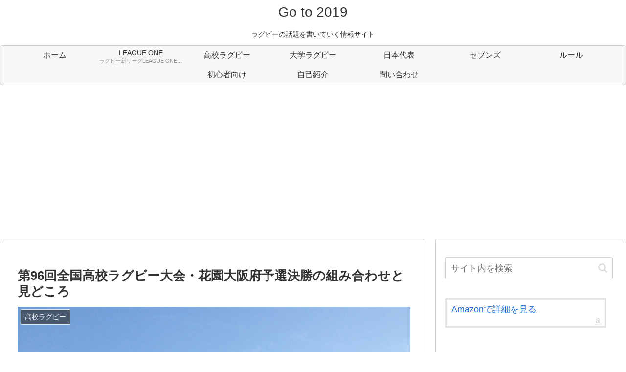

--- FILE ---
content_type: text/html; charset=utf-8
request_url: https://www.google.com/recaptcha/api2/aframe
body_size: 267
content:
<!DOCTYPE HTML><html><head><meta http-equiv="content-type" content="text/html; charset=UTF-8"></head><body><script nonce="LEKrSd7gMH5RFd0GAr6AFg">/** Anti-fraud and anti-abuse applications only. See google.com/recaptcha */ try{var clients={'sodar':'https://pagead2.googlesyndication.com/pagead/sodar?'};window.addEventListener("message",function(a){try{if(a.source===window.parent){var b=JSON.parse(a.data);var c=clients[b['id']];if(c){var d=document.createElement('img');d.src=c+b['params']+'&rc='+(localStorage.getItem("rc::a")?sessionStorage.getItem("rc::b"):"");window.document.body.appendChild(d);sessionStorage.setItem("rc::e",parseInt(sessionStorage.getItem("rc::e")||0)+1);localStorage.setItem("rc::h",'1768760094616');}}}catch(b){}});window.parent.postMessage("_grecaptcha_ready", "*");}catch(b){}</script></body></html>

--- FILE ---
content_type: application/javascript
request_url: https://ad.jp.ap.valuecommerce.com/servlet/jsbanner?sid=3199587&pid=886281833
body_size: 941
content:
if(typeof(__vc_paramstr) === "undefined"){__vc_paramstr = "";}if(!__vc_paramstr && location.ancestorOrigins){__vc_dlist = location.ancestorOrigins;__vc_srcurl = "&_su="+encodeURIComponent(document.URL);__vc_dlarr = [];__vc_paramstr = "";for ( var i=0, l=__vc_dlist.length; l>i; i++ ) {__vc_dlarr.push(__vc_dlist[i]);}__vc_paramstr = "&_su="+encodeURIComponent(document.URL);if (__vc_dlarr.length){__vc_paramstr = __vc_paramstr + "&_dl=" + encodeURIComponent(__vc_dlarr.join(','));}}document.write("<A TARGET='_top' HREF='//ck.jp.ap.valuecommerce.com/servlet/referral?va=2832451&sid=3199587&pid=886281833&vcid=cpq6eOmimrHt0mRlXx5HsMiVRE4HzJbuLiG8Pn5l8Zz50ZLz4nBfS4wM-qdL7PxUnPBYv-iPob8&vcpub=0.054434"+__vc_paramstr+"' rel='nofollow'><IMG BORDER=0 SRC='//i.imgvc.com/vc/images/00/2b/38/43.png'></A>");